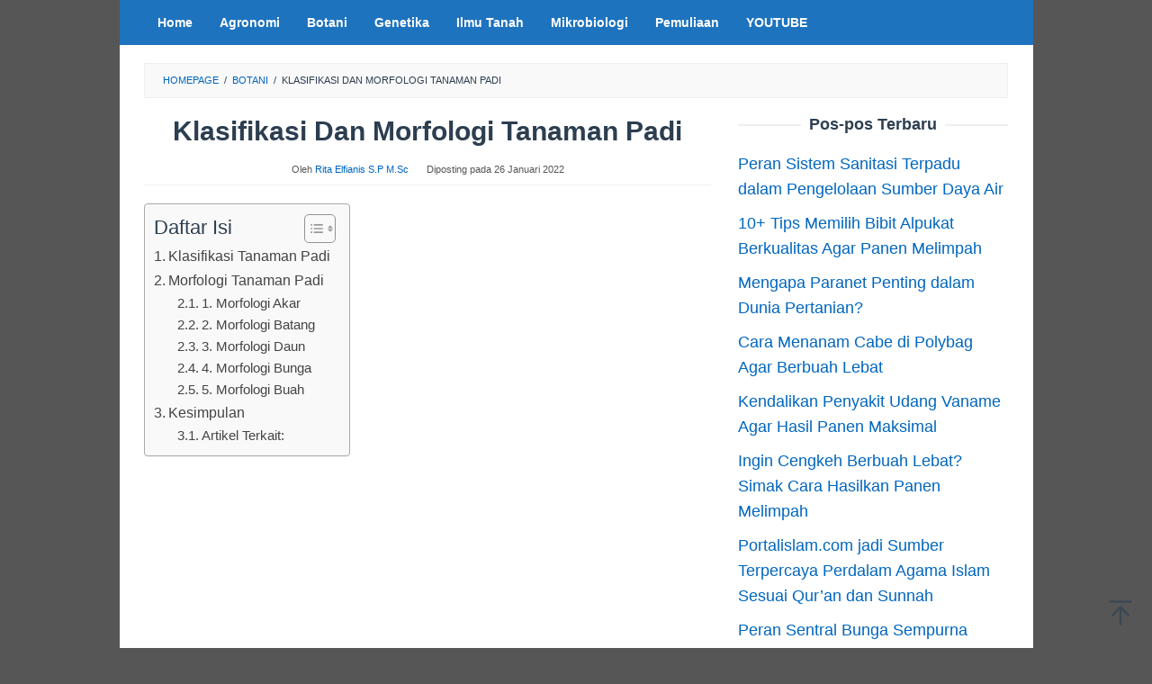

--- FILE ---
content_type: text/html; charset=UTF-8
request_url: https://agrotek.id/klasifikasi-dan-morfologi-tanaman-padi/
body_size: 17798
content:
<!DOCTYPE html>
<html lang="id">
<head itemscope="itemscope" itemtype="https://schema.org/WebSite">
<meta charset="UTF-8">
<meta name="viewport" content="width=device-width, initial-scale=1">
	<meta name="theme-color" content="#ffffff" />
	<link rel="profile" href="http://gmpg.org/xfn/11">

<meta name='robots' content='index, follow, max-image-preview:large, max-snippet:-1, max-video-preview:-1' />

	<!-- This site is optimized with the Yoast SEO Premium plugin v18.7 (Yoast SEO v26.7) - https://yoast.com/wordpress/plugins/seo/ -->
	<title>Klasifikasi Dan Morfologi Tanaman Padi - Ilmu Pertanian</title>
	<meta name="description" content="Tahukah anda Klasifikasi Dan Morfologi Tanaman Padi? Tanaman padi merupakan tanaman yang sangat penting bagi warga Indonesia," />
	<link rel="canonical" href="https://agrotek.id/klasifikasi-dan-morfologi-tanaman-padi/" />
	<meta name="twitter:label1" content="Ditulis oleh" />
	<meta name="twitter:data1" content="Rita Elfianis S.P M.Sc" />
	<meta name="twitter:label2" content="Estimasi waktu membaca" />
	<meta name="twitter:data2" content="5 menit" />
	<script type="application/ld+json" class="yoast-schema-graph">{"@context":"https://schema.org","@graph":[{"@type":"Article","@id":"https://agrotek.id/klasifikasi-dan-morfologi-tanaman-padi/#article","isPartOf":{"@id":"https://agrotek.id/klasifikasi-dan-morfologi-tanaman-padi/"},"author":{"name":"Rita Elfianis S.P M.Sc","@id":"https://agrotek.id/#/schema/person/b8d9afa03efe2bd3bd2ce0fdd5685c3e"},"headline":"Klasifikasi Dan Morfologi Tanaman Padi","datePublished":"2022-01-26T12:23:15+00:00","dateModified":"2022-01-26T12:24:00+00:00","mainEntityOfPage":{"@id":"https://agrotek.id/klasifikasi-dan-morfologi-tanaman-padi/"},"wordCount":871,"commentCount":0,"image":{"@id":"https://agrotek.id/klasifikasi-dan-morfologi-tanaman-padi/#primaryimage"},"thumbnailUrl":"https://i0.wp.com/agrotek.id/wp-content/uploads/2020/01/Klasifikasi-Dan-Morfologi-Tanaman-Padi.jpeg?fit=640%2C400&ssl=1","articleSection":["Botani"],"inLanguage":"id"},{"@type":"WebPage","@id":"https://agrotek.id/klasifikasi-dan-morfologi-tanaman-padi/","url":"https://agrotek.id/klasifikasi-dan-morfologi-tanaman-padi/","name":"Klasifikasi Dan Morfologi Tanaman Padi - Ilmu Pertanian","isPartOf":{"@id":"https://agrotek.id/#website"},"primaryImageOfPage":{"@id":"https://agrotek.id/klasifikasi-dan-morfologi-tanaman-padi/#primaryimage"},"image":{"@id":"https://agrotek.id/klasifikasi-dan-morfologi-tanaman-padi/#primaryimage"},"thumbnailUrl":"https://i0.wp.com/agrotek.id/wp-content/uploads/2020/01/Klasifikasi-Dan-Morfologi-Tanaman-Padi.jpeg?fit=640%2C400&ssl=1","datePublished":"2022-01-26T12:23:15+00:00","dateModified":"2022-01-26T12:24:00+00:00","author":{"@id":"https://agrotek.id/#/schema/person/b8d9afa03efe2bd3bd2ce0fdd5685c3e"},"description":"Tahukah anda Klasifikasi Dan Morfologi Tanaman Padi? Tanaman padi merupakan tanaman yang sangat penting bagi warga Indonesia,","breadcrumb":{"@id":"https://agrotek.id/klasifikasi-dan-morfologi-tanaman-padi/#breadcrumb"},"inLanguage":"id","potentialAction":[{"@type":"ReadAction","target":["https://agrotek.id/klasifikasi-dan-morfologi-tanaman-padi/"]}]},{"@type":"ImageObject","inLanguage":"id","@id":"https://agrotek.id/klasifikasi-dan-morfologi-tanaman-padi/#primaryimage","url":"https://i0.wp.com/agrotek.id/wp-content/uploads/2020/01/Klasifikasi-Dan-Morfologi-Tanaman-Padi.jpeg?fit=640%2C400&ssl=1","contentUrl":"https://i0.wp.com/agrotek.id/wp-content/uploads/2020/01/Klasifikasi-Dan-Morfologi-Tanaman-Padi.jpeg?fit=640%2C400&ssl=1","width":640,"height":400,"caption":"Klasifikasi Dan Morfologi Tanaman Padi"},{"@type":"BreadcrumbList","@id":"https://agrotek.id/klasifikasi-dan-morfologi-tanaman-padi/#breadcrumb","itemListElement":[{"@type":"ListItem","position":1,"name":"Home","item":"https://agrotek.id/"},{"@type":"ListItem","position":2,"name":"Klasifikasi Dan Morfologi Tanaman Padi"}]},{"@type":"WebSite","@id":"https://agrotek.id/#website","url":"https://agrotek.id/","name":"Ilmu Pertanian","description":"Agrotek.id","potentialAction":[{"@type":"SearchAction","target":{"@type":"EntryPoint","urlTemplate":"https://agrotek.id/?s={search_term_string}"},"query-input":{"@type":"PropertyValueSpecification","valueRequired":true,"valueName":"search_term_string"}}],"inLanguage":"id"},{"@type":"Person","@id":"https://agrotek.id/#/schema/person/b8d9afa03efe2bd3bd2ce0fdd5685c3e","name":"Rita Elfianis S.P M.Sc","image":{"@type":"ImageObject","inLanguage":"id","@id":"https://agrotek.id/#/schema/person/image/","url":"https://secure.gravatar.com/avatar/fcf06c6ba1bc2ccd5bb58729ae381700e30f8419af4db346331df71acd8ceb59?s=96&d=wavatar&r=g","contentUrl":"https://secure.gravatar.com/avatar/fcf06c6ba1bc2ccd5bb58729ae381700e30f8419af4db346331df71acd8ceb59?s=96&d=wavatar&r=g","caption":"Rita Elfianis S.P M.Sc"},"description":"Seorang tenaga pengajar di Fakultas Pertanian dan Peternakan UIN Suska RIAU dengan bidang keahlian Pemuliaan tanaman dan fisiologi tumbuhan. Semoga web ini bermanfaat."}]}</script>
	<!-- / Yoast SEO Premium plugin. -->


<link rel='dns-prefetch' href='//stats.wp.com' />
<link rel='preconnect' href='//i0.wp.com' />
<link rel='preconnect' href='//c0.wp.com' />
<link rel="alternate" title="oEmbed (JSON)" type="application/json+oembed" href="https://agrotek.id/wp-json/oembed/1.0/embed?url=https%3A%2F%2Fagrotek.id%2Fklasifikasi-dan-morfologi-tanaman-padi%2F" />
<link rel="alternate" title="oEmbed (XML)" type="text/xml+oembed" href="https://agrotek.id/wp-json/oembed/1.0/embed?url=https%3A%2F%2Fagrotek.id%2Fklasifikasi-dan-morfologi-tanaman-padi%2F&#038;format=xml" />
<style id='wp-img-auto-sizes-contain-inline-css' type='text/css'>
img:is([sizes=auto i],[sizes^="auto," i]){contain-intrinsic-size:3000px 1500px}
/*# sourceURL=wp-img-auto-sizes-contain-inline-css */
</style>
<link rel='stylesheet' id='idblog-core-css' href='https://agrotek.id/wp-content/plugins/idblog-core/css/idblog-core.css?ver=1.0.0' type='text/css' media='all' />
<style id='idblog-core-inline-css' type='text/css'>
.gmr-ab-authorname span.uname a{color:#222222 !important;}.gmr-ab-desc {color:#aaaaaa !important;}.gmr-ab-web a{color:#dddddd !important;}
/*# sourceURL=idblog-core-inline-css */
</style>
<link rel='stylesheet' id='ez-toc-css' href='https://agrotek.id/wp-content/plugins/easy-table-of-contents/assets/css/screen.min.css?ver=2.0.79.2' type='text/css' media='all' />
<style id='ez-toc-inline-css' type='text/css'>
div#ez-toc-container .ez-toc-title {font-size: 120%;}div#ez-toc-container .ez-toc-title {font-weight: 500;}div#ez-toc-container ul li , div#ez-toc-container ul li a {font-size: 95%;}div#ez-toc-container ul li , div#ez-toc-container ul li a {font-weight: 500;}div#ez-toc-container nav ul ul li {font-size: 90%;}.ez-toc-box-title {font-weight: bold; margin-bottom: 10px; text-align: center; text-transform: uppercase; letter-spacing: 1px; color: #666; padding-bottom: 5px;position:absolute;top:-4%;left:5%;background-color: inherit;transition: top 0.3s ease;}.ez-toc-box-title.toc-closed {top:-25%;}
.ez-toc-container-direction {direction: ltr;}.ez-toc-counter ul{counter-reset: item ;}.ez-toc-counter nav ul li a::before {content: counters(item, '.', decimal) '. ';display: inline-block;counter-increment: item;flex-grow: 0;flex-shrink: 0;margin-right: .2em; float: left; }.ez-toc-widget-direction {direction: ltr;}.ez-toc-widget-container ul{counter-reset: item ;}.ez-toc-widget-container nav ul li a::before {content: counters(item, '.', decimal) '. ';display: inline-block;counter-increment: item;flex-grow: 0;flex-shrink: 0;margin-right: .2em; float: left; }
/*# sourceURL=ez-toc-inline-css */
</style>
<link rel='stylesheet' id='superfast-style-css' href='https://agrotek.id/wp-content/themes/superfast/style.css?ver=2.1.6' type='text/css' media='all' />
<style id='superfast-style-inline-css' type='text/css'>
body{color:#2c3e50;font-family:"","Helvetica", Arial;font-weight:300;font-size:18px;}kbd,a.button:hover,button:hover,.button:hover,button.button:hover,input[type="button"]:hover,input[type="reset"]:hover,input[type="submit"]:hover,a.button:focus,button:focus,.button:focus,button.button:focus,input[type="button"]:focus,input[type="reset"]:focus,input[type="submit"]:focus,a.button:active,button:active,.button:active,button.button:active,input[type="button"]:active,input[type="reset"]:active,input[type="submit"]:active,.tagcloud a:hover,.tagcloud a:focus,.tagcloud a:active{background-color:#0066bf;}a,a:hover,a:focus,a:active{color:#0066bf;}ul.page-numbers li span.page-numbers,ul.page-numbers li a:hover,.page-links a .page-link-number:hover,a.button,button,.button,button.button,input[type="button"],input[type="reset"],input[type="submit"],.tagcloud a,.sticky .gmr-box-content,.gmr-theme div.sharedaddy h3.sd-title:before,.gmr-theme div.idblog-related-post h3.related-title:before,.idblog-social-share h3:before,.bypostauthor > .comment-body{border-color:#0066bf;}.site-header{background-size:auto;background-repeat:repeat;background-position:center top;background-attachment:scroll;background-color:#ffffff;}.site-title a{color:#a5291b;}.site-description{color:#999999;}.gmr-menuwrap{background-color:#1e73be;}#gmr-responsive-menu,.gmr-mainmenu #primary-menu > li > a,.gmr-mainmenu #primary-menu > li > button{color:#ffffff;}.gmr-mainmenu #primary-menu > li.menu-border > a span,.gmr-mainmenu #primary-menu > li.page_item_has_children > a:after,.gmr-mainmenu #primary-menu > li.menu-item-has-children > a:after,.gmr-mainmenu #primary-menu .sub-menu > li.page_item_has_children > a:after,.gmr-mainmenu #primary-menu .sub-menu > li.menu-item-has-children > a:after,.gmr-mainmenu #primary-menu .children > li.page_item_has_children > a:after,.gmr-mainmenu #primary-menu .children > li.menu-item-has-children > a:after{border-color:#ffffff;}#gmr-responsive-menu:hover,.gmr-mainmenu #primary-menu > li:hover > a,.gmr-mainmenu #primary-menu > li.current-menu-item > a,.gmr-mainmenu #primary-menu > li.current-menu-ancestor > a,.gmr-mainmenu #primary-menu > li.current_page_item > a,.gmr-mainmenu #primary-menu > li.current_page_ancestor > a,.gmr-mainmenu #primary-menu > li > button:hover{color:#ffffff;}.gmr-mainmenu #primary-menu > li.menu-border:hover > a span,.gmr-mainmenu #primary-menu > li.menu-border.current-menu-item > a span,.gmr-mainmenu #primary-menu > li.menu-border.current-menu-ancestor > a span,.gmr-mainmenu #primary-menu > li.menu-border.current_page_item > a span,.gmr-mainmenu #primary-menu > li.menu-border.current_page_ancestor > a span,.gmr-mainmenu #primary-menu > li.page_item_has_children:hover > a:after,.gmr-mainmenu #primary-menu > li.menu-item-has-children:hover > a:after{border-color:#ffffff;}.gmr-mainmenu #primary-menu > li:hover > a,.gmr-mainmenu #primary-menu > li.current-menu-item > a,.gmr-mainmenu #primary-menu > li.current-menu-ancestor > a,.gmr-mainmenu #primary-menu > li.current_page_item > a,.gmr-mainmenu #primary-menu > li.current_page_ancestor > a{background-color:#686868;}.gmr-secondmenuwrap{background-color:#f6f4f1;}#gmr-secondaryresponsive-menu,.gmr-secondmenu #primary-menu > li > a,.gmr-social-icon ul > li > a{color:#333333;}.gmr-secondmenu #primary-menu > li.menu-border > a span,.gmr-secondmenu #primary-menu > li.page_item_has_children > a:after,.gmr-secondmenu #primary-menu > li.menu-item-has-children > a:after,.gmr-secondmenu #primary-menu .sub-menu > li.page_item_has_children > a:after,.gmr-secondmenu #primary-menu .sub-menu > li.menu-item-has-children > a:after,.gmr-secondmenu #primary-menu .children > li.page_item_has_children > a:after,.gmr-secondmenu #primary-menu .children > li.menu-item-has-children > a:after{border-color:#333333;}#gmr-secondaryresponsive-menu:hover,.gmr-secondmenu #primary-menu > li:hover > a,.gmr-secondmenu #primary-menu .current-menu-item > a,.gmr-secondmenu #primary-menu .current-menu-ancestor > a,.gmr-secondmenu #primary-menu .current_page_item > a,.gmr-secondmenu #primary-menu .current_page_ancestor > a,.gmr-social-icon ul > li > a:hover{color:#a5291b;}.gmr-secondmenu #primary-menu > li.menu-border:hover > a span,.gmr-secondmenu #primary-menu > li.menu-border.current-menu-item > a span,.gmr-secondmenu #primary-menu > li.menu-border.current-menu-ancestor > a span,.gmr-secondmenu #primary-menu > li.menu-border.current_page_item > a span,.gmr-secondmenu #primary-menu > li.menu-border.current_page_ancestor > a span,.gmr-secondmenu #primary-menu > li.page_item_has_children:hover > a:after,.gmr-secondmenu #primary-menu > li.menu-item-has-children:hover > a:after{border-color:#a5291b;}.gmr-content,.top-header{background-color:#fff;}h1,h2,h3,h4,h5,h6,.h1,.h2,.h3,.h4,.h5,.h6,.site-title,#gmr-responsive-menu,#primary-menu > li > a{font-family:"","Helvetica", Arial;}h1{font-size:30px;}h2{font-size:24px;}h3{font-size:20px;}h4{font-size:17px;}h5{font-size:16px;}h6{font-size:16px;}.widget-footer{background-color:#474747;color:#ecf0f1;}.widget-footer a{color:#1e73be;}.widget-footer a:hover{color:#f1c40f;}.site-footer{background-color:#3d3d3d;color:#0002b2;}.site-footer a{color:#ecf0f1;}.site-footer a:hover{color:#bdc3c7;}
/*# sourceURL=superfast-style-inline-css */
</style>
<link rel='stylesheet' id='sharedaddy-css' href='https://c0.wp.com/p/jetpack/15.4/modules/sharedaddy/sharing.css' type='text/css' media='all' />
<link rel='stylesheet' id='social-logos-css' href='https://c0.wp.com/p/jetpack/15.4/_inc/social-logos/social-logos.min.css' type='text/css' media='all' />
<style id='quads-styles-inline-css' type='text/css'>

    .quads-location ins.adsbygoogle {
        background: transparent !important;
    }.quads-location .quads_rotator_img{ opacity:1 !important;}
    .quads.quads_ad_container { display: grid; grid-template-columns: auto; grid-gap: 10px; padding: 10px; }
    .grid_image{animation: fadeIn 0.5s;-webkit-animation: fadeIn 0.5s;-moz-animation: fadeIn 0.5s;
        -o-animation: fadeIn 0.5s;-ms-animation: fadeIn 0.5s;}
    .quads-ad-label { font-size: 12px; text-align: center; color: #333;}
    .quads_click_impression { display: none;} .quads-location, .quads-ads-space{max-width:100%;} @media only screen and (max-width: 480px) { .quads-ads-space, .penci-builder-element .quads-ads-space{max-width:340px;}}
/*# sourceURL=quads-styles-inline-css */
</style>
<script type="text/javascript" src="https://c0.wp.com/c/6.9/wp-includes/js/jquery/jquery.min.js" id="jquery-core-js"></script>
<script type="text/javascript" src="https://c0.wp.com/c/6.9/wp-includes/js/jquery/jquery-migrate.min.js" id="jquery-migrate-js"></script>
	<style>img#wpstats{display:none}</style>
		<script>document.cookie = 'quads_browser_width='+screen.width;</script><style type="text/css" id="custom-background-css">
body.custom-background { background-color: #565656; }
</style>
	
<!-- Jetpack Open Graph Tags -->
<meta property="og:type" content="article" />
<meta property="og:title" content="Klasifikasi Dan Morfologi Tanaman Padi" />
<meta property="og:url" content="https://agrotek.id/klasifikasi-dan-morfologi-tanaman-padi/" />
<meta property="og:description" content="Tahukah anda Klasifikasi Dan Morfologi Tanaman Padi? Tanaman padi merupakan tanaman yang sangat penting bagi warga Indonesia, karena tanaman padi merupakan sumber utama karbohidrat masyarakat, dari…" />
<meta property="article:published_time" content="2022-01-26T12:23:15+00:00" />
<meta property="article:modified_time" content="2022-01-26T12:24:00+00:00" />
<meta property="og:site_name" content="Ilmu Pertanian" />
<meta property="og:image" content="https://i0.wp.com/agrotek.id/wp-content/uploads/2020/01/Klasifikasi-Dan-Morfologi-Tanaman-Padi.jpeg?fit=640%2C400&#038;ssl=1" />
<meta property="og:image:width" content="640" />
<meta property="og:image:height" content="400" />
<meta property="og:image:alt" content="Klasifikasi Dan Morfologi Tanaman Padi" />
<meta property="og:locale" content="id_ID" />
<meta name="twitter:text:title" content="Klasifikasi Dan Morfologi Tanaman Padi" />
<meta name="twitter:image" content="https://i0.wp.com/agrotek.id/wp-content/uploads/2020/01/Klasifikasi-Dan-Morfologi-Tanaman-Padi.jpeg?fit=640%2C400&#038;ssl=1&#038;w=640" />
<meta name="twitter:image:alt" content="Klasifikasi Dan Morfologi Tanaman Padi" />
<meta name="twitter:card" content="summary_large_image" />

<!-- End Jetpack Open Graph Tags -->
<style type="text/css">.saboxplugin-wrap{-webkit-box-sizing:border-box;-moz-box-sizing:border-box;-ms-box-sizing:border-box;box-sizing:border-box;border:1px solid #eee;width:100%;clear:both;display:block;overflow:hidden;word-wrap:break-word;position:relative}.saboxplugin-wrap .saboxplugin-gravatar{float:left;padding:0 20px 20px 20px}.saboxplugin-wrap .saboxplugin-gravatar img{max-width:100px;height:auto;border-radius:0;}.saboxplugin-wrap .saboxplugin-authorname{font-size:18px;line-height:1;margin:20px 0 0 20px;display:block}.saboxplugin-wrap .saboxplugin-authorname a{text-decoration:none}.saboxplugin-wrap .saboxplugin-authorname a:focus{outline:0}.saboxplugin-wrap .saboxplugin-desc{display:block;margin:5px 20px}.saboxplugin-wrap .saboxplugin-desc a{text-decoration:underline}.saboxplugin-wrap .saboxplugin-desc p{margin:5px 0 12px}.saboxplugin-wrap .saboxplugin-web{margin:0 20px 15px;text-align:left}.saboxplugin-wrap .sab-web-position{text-align:right}.saboxplugin-wrap .saboxplugin-web a{color:#ccc;text-decoration:none}.saboxplugin-wrap .saboxplugin-socials{position:relative;display:block;background:#fcfcfc;padding:5px;border-top:1px solid #eee}.saboxplugin-wrap .saboxplugin-socials a svg{width:20px;height:20px}.saboxplugin-wrap .saboxplugin-socials a svg .st2{fill:#fff; transform-origin:center center;}.saboxplugin-wrap .saboxplugin-socials a svg .st1{fill:rgba(0,0,0,.3)}.saboxplugin-wrap .saboxplugin-socials a:hover{opacity:.8;-webkit-transition:opacity .4s;-moz-transition:opacity .4s;-o-transition:opacity .4s;transition:opacity .4s;box-shadow:none!important;-webkit-box-shadow:none!important}.saboxplugin-wrap .saboxplugin-socials .saboxplugin-icon-color{box-shadow:none;padding:0;border:0;-webkit-transition:opacity .4s;-moz-transition:opacity .4s;-o-transition:opacity .4s;transition:opacity .4s;display:inline-block;color:#fff;font-size:0;text-decoration:inherit;margin:5px;-webkit-border-radius:0;-moz-border-radius:0;-ms-border-radius:0;-o-border-radius:0;border-radius:0;overflow:hidden}.saboxplugin-wrap .saboxplugin-socials .saboxplugin-icon-grey{text-decoration:inherit;box-shadow:none;position:relative;display:-moz-inline-stack;display:inline-block;vertical-align:middle;zoom:1;margin:10px 5px;color:#444;fill:#444}.clearfix:after,.clearfix:before{content:' ';display:table;line-height:0;clear:both}.ie7 .clearfix{zoom:1}.saboxplugin-socials.sabox-colored .saboxplugin-icon-color .sab-twitch{border-color:#38245c}.saboxplugin-socials.sabox-colored .saboxplugin-icon-color .sab-behance{border-color:#003eb0}.saboxplugin-socials.sabox-colored .saboxplugin-icon-color .sab-deviantart{border-color:#036824}.saboxplugin-socials.sabox-colored .saboxplugin-icon-color .sab-digg{border-color:#00327c}.saboxplugin-socials.sabox-colored .saboxplugin-icon-color .sab-dribbble{border-color:#ba1655}.saboxplugin-socials.sabox-colored .saboxplugin-icon-color .sab-facebook{border-color:#1e2e4f}.saboxplugin-socials.sabox-colored .saboxplugin-icon-color .sab-flickr{border-color:#003576}.saboxplugin-socials.sabox-colored .saboxplugin-icon-color .sab-github{border-color:#264874}.saboxplugin-socials.sabox-colored .saboxplugin-icon-color .sab-google{border-color:#0b51c5}.saboxplugin-socials.sabox-colored .saboxplugin-icon-color .sab-html5{border-color:#902e13}.saboxplugin-socials.sabox-colored .saboxplugin-icon-color .sab-instagram{border-color:#1630aa}.saboxplugin-socials.sabox-colored .saboxplugin-icon-color .sab-linkedin{border-color:#00344f}.saboxplugin-socials.sabox-colored .saboxplugin-icon-color .sab-pinterest{border-color:#5b040e}.saboxplugin-socials.sabox-colored .saboxplugin-icon-color .sab-reddit{border-color:#992900}.saboxplugin-socials.sabox-colored .saboxplugin-icon-color .sab-rss{border-color:#a43b0a}.saboxplugin-socials.sabox-colored .saboxplugin-icon-color .sab-sharethis{border-color:#5d8420}.saboxplugin-socials.sabox-colored .saboxplugin-icon-color .sab-soundcloud{border-color:#995200}.saboxplugin-socials.sabox-colored .saboxplugin-icon-color .sab-spotify{border-color:#0f612c}.saboxplugin-socials.sabox-colored .saboxplugin-icon-color .sab-stackoverflow{border-color:#a95009}.saboxplugin-socials.sabox-colored .saboxplugin-icon-color .sab-steam{border-color:#006388}.saboxplugin-socials.sabox-colored .saboxplugin-icon-color .sab-user_email{border-color:#b84e05}.saboxplugin-socials.sabox-colored .saboxplugin-icon-color .sab-tumblr{border-color:#10151b}.saboxplugin-socials.sabox-colored .saboxplugin-icon-color .sab-twitter{border-color:#0967a0}.saboxplugin-socials.sabox-colored .saboxplugin-icon-color .sab-vimeo{border-color:#0d7091}.saboxplugin-socials.sabox-colored .saboxplugin-icon-color .sab-windows{border-color:#003f71}.saboxplugin-socials.sabox-colored .saboxplugin-icon-color .sab-whatsapp{border-color:#003f71}.saboxplugin-socials.sabox-colored .saboxplugin-icon-color .sab-wordpress{border-color:#0f3647}.saboxplugin-socials.sabox-colored .saboxplugin-icon-color .sab-yahoo{border-color:#14002d}.saboxplugin-socials.sabox-colored .saboxplugin-icon-color .sab-youtube{border-color:#900}.saboxplugin-socials.sabox-colored .saboxplugin-icon-color .sab-xing{border-color:#000202}.saboxplugin-socials.sabox-colored .saboxplugin-icon-color .sab-mixcloud{border-color:#2475a0}.saboxplugin-socials.sabox-colored .saboxplugin-icon-color .sab-vk{border-color:#243549}.saboxplugin-socials.sabox-colored .saboxplugin-icon-color .sab-medium{border-color:#00452c}.saboxplugin-socials.sabox-colored .saboxplugin-icon-color .sab-quora{border-color:#420e00}.saboxplugin-socials.sabox-colored .saboxplugin-icon-color .sab-meetup{border-color:#9b181c}.saboxplugin-socials.sabox-colored .saboxplugin-icon-color .sab-goodreads{border-color:#000}.saboxplugin-socials.sabox-colored .saboxplugin-icon-color .sab-snapchat{border-color:#999700}.saboxplugin-socials.sabox-colored .saboxplugin-icon-color .sab-500px{border-color:#00557f}.saboxplugin-socials.sabox-colored .saboxplugin-icon-color .sab-mastodont{border-color:#185886}.sabox-plus-item{margin-bottom:20px}@media screen and (max-width:480px){.saboxplugin-wrap{text-align:center}.saboxplugin-wrap .saboxplugin-gravatar{float:none;padding:20px 0;text-align:center;margin:0 auto;display:block}.saboxplugin-wrap .saboxplugin-gravatar img{float:none;display:inline-block;display:-moz-inline-stack;vertical-align:middle;zoom:1}.saboxplugin-wrap .saboxplugin-desc{margin:0 10px 20px;text-align:center}.saboxplugin-wrap .saboxplugin-authorname{text-align:center;margin:10px 0 20px}}body .saboxplugin-authorname a,body .saboxplugin-authorname a:hover{box-shadow:none;-webkit-box-shadow:none}a.sab-profile-edit{font-size:16px!important;line-height:1!important}.sab-edit-settings a,a.sab-profile-edit{color:#0073aa!important;box-shadow:none!important;-webkit-box-shadow:none!important}.sab-edit-settings{margin-right:15px;position:absolute;right:0;z-index:2;bottom:10px;line-height:20px}.sab-edit-settings i{margin-left:5px}.saboxplugin-socials{line-height:1!important}.rtl .saboxplugin-wrap .saboxplugin-gravatar{float:right}.rtl .saboxplugin-wrap .saboxplugin-authorname{display:flex;align-items:center}.rtl .saboxplugin-wrap .saboxplugin-authorname .sab-profile-edit{margin-right:10px}.rtl .sab-edit-settings{right:auto;left:0}img.sab-custom-avatar{max-width:75px;}.saboxplugin-wrap {border-color:#000000;}.saboxplugin-wrap .saboxplugin-socials {border-color:#000000;}.saboxplugin-wrap .saboxplugin-socials{background-color:#d1d1d1;}.saboxplugin-wrap {background-color:#b1d698;}.saboxplugin-wrap .saboxplugin-socials .saboxplugin-icon-grey {color:#000000; fill:#000000;}.saboxplugin-wrap .saboxplugin-authorname a,.saboxplugin-wrap .saboxplugin-authorname span {color:#0066bf;}.saboxplugin-wrap {margin-top:0px; margin-bottom:0px; padding: 0px 0px }.saboxplugin-wrap .saboxplugin-authorname {font-size:18px; line-height:25px;}.saboxplugin-wrap .saboxplugin-desc p, .saboxplugin-wrap .saboxplugin-desc {font-size:14px !important; line-height:21px !important;}.saboxplugin-wrap .saboxplugin-web {font-size:14px;}.saboxplugin-wrap .saboxplugin-socials a svg {width:29px;height:29px;}</style><link rel="icon" href="https://i0.wp.com/agrotek.id/wp-content/uploads/2020/04/cropped-kumpulan_peribahasa_indonesia_berawalan_huruf_a.jpg?fit=32%2C32&#038;ssl=1" sizes="32x32" />
<link rel="icon" href="https://i0.wp.com/agrotek.id/wp-content/uploads/2020/04/cropped-kumpulan_peribahasa_indonesia_berawalan_huruf_a.jpg?fit=192%2C192&#038;ssl=1" sizes="192x192" />
<link rel="apple-touch-icon" href="https://i0.wp.com/agrotek.id/wp-content/uploads/2020/04/cropped-kumpulan_peribahasa_indonesia_berawalan_huruf_a.jpg?fit=180%2C180&#038;ssl=1" />
<meta name="msapplication-TileImage" content="https://i0.wp.com/agrotek.id/wp-content/uploads/2020/04/cropped-kumpulan_peribahasa_indonesia_berawalan_huruf_a.jpg?fit=270%2C270&#038;ssl=1" />
<style id='global-styles-inline-css' type='text/css'>
:root{--wp--preset--aspect-ratio--square: 1;--wp--preset--aspect-ratio--4-3: 4/3;--wp--preset--aspect-ratio--3-4: 3/4;--wp--preset--aspect-ratio--3-2: 3/2;--wp--preset--aspect-ratio--2-3: 2/3;--wp--preset--aspect-ratio--16-9: 16/9;--wp--preset--aspect-ratio--9-16: 9/16;--wp--preset--color--black: #000000;--wp--preset--color--cyan-bluish-gray: #abb8c3;--wp--preset--color--white: #ffffff;--wp--preset--color--pale-pink: #f78da7;--wp--preset--color--vivid-red: #cf2e2e;--wp--preset--color--luminous-vivid-orange: #ff6900;--wp--preset--color--luminous-vivid-amber: #fcb900;--wp--preset--color--light-green-cyan: #7bdcb5;--wp--preset--color--vivid-green-cyan: #00d084;--wp--preset--color--pale-cyan-blue: #8ed1fc;--wp--preset--color--vivid-cyan-blue: #0693e3;--wp--preset--color--vivid-purple: #9b51e0;--wp--preset--gradient--vivid-cyan-blue-to-vivid-purple: linear-gradient(135deg,rgb(6,147,227) 0%,rgb(155,81,224) 100%);--wp--preset--gradient--light-green-cyan-to-vivid-green-cyan: linear-gradient(135deg,rgb(122,220,180) 0%,rgb(0,208,130) 100%);--wp--preset--gradient--luminous-vivid-amber-to-luminous-vivid-orange: linear-gradient(135deg,rgb(252,185,0) 0%,rgb(255,105,0) 100%);--wp--preset--gradient--luminous-vivid-orange-to-vivid-red: linear-gradient(135deg,rgb(255,105,0) 0%,rgb(207,46,46) 100%);--wp--preset--gradient--very-light-gray-to-cyan-bluish-gray: linear-gradient(135deg,rgb(238,238,238) 0%,rgb(169,184,195) 100%);--wp--preset--gradient--cool-to-warm-spectrum: linear-gradient(135deg,rgb(74,234,220) 0%,rgb(151,120,209) 20%,rgb(207,42,186) 40%,rgb(238,44,130) 60%,rgb(251,105,98) 80%,rgb(254,248,76) 100%);--wp--preset--gradient--blush-light-purple: linear-gradient(135deg,rgb(255,206,236) 0%,rgb(152,150,240) 100%);--wp--preset--gradient--blush-bordeaux: linear-gradient(135deg,rgb(254,205,165) 0%,rgb(254,45,45) 50%,rgb(107,0,62) 100%);--wp--preset--gradient--luminous-dusk: linear-gradient(135deg,rgb(255,203,112) 0%,rgb(199,81,192) 50%,rgb(65,88,208) 100%);--wp--preset--gradient--pale-ocean: linear-gradient(135deg,rgb(255,245,203) 0%,rgb(182,227,212) 50%,rgb(51,167,181) 100%);--wp--preset--gradient--electric-grass: linear-gradient(135deg,rgb(202,248,128) 0%,rgb(113,206,126) 100%);--wp--preset--gradient--midnight: linear-gradient(135deg,rgb(2,3,129) 0%,rgb(40,116,252) 100%);--wp--preset--font-size--small: 13px;--wp--preset--font-size--medium: 20px;--wp--preset--font-size--large: 36px;--wp--preset--font-size--x-large: 42px;--wp--preset--spacing--20: 0.44rem;--wp--preset--spacing--30: 0.67rem;--wp--preset--spacing--40: 1rem;--wp--preset--spacing--50: 1.5rem;--wp--preset--spacing--60: 2.25rem;--wp--preset--spacing--70: 3.38rem;--wp--preset--spacing--80: 5.06rem;--wp--preset--shadow--natural: 6px 6px 9px rgba(0, 0, 0, 0.2);--wp--preset--shadow--deep: 12px 12px 50px rgba(0, 0, 0, 0.4);--wp--preset--shadow--sharp: 6px 6px 0px rgba(0, 0, 0, 0.2);--wp--preset--shadow--outlined: 6px 6px 0px -3px rgb(255, 255, 255), 6px 6px rgb(0, 0, 0);--wp--preset--shadow--crisp: 6px 6px 0px rgb(0, 0, 0);}:where(.is-layout-flex){gap: 0.5em;}:where(.is-layout-grid){gap: 0.5em;}body .is-layout-flex{display: flex;}.is-layout-flex{flex-wrap: wrap;align-items: center;}.is-layout-flex > :is(*, div){margin: 0;}body .is-layout-grid{display: grid;}.is-layout-grid > :is(*, div){margin: 0;}:where(.wp-block-columns.is-layout-flex){gap: 2em;}:where(.wp-block-columns.is-layout-grid){gap: 2em;}:where(.wp-block-post-template.is-layout-flex){gap: 1.25em;}:where(.wp-block-post-template.is-layout-grid){gap: 1.25em;}.has-black-color{color: var(--wp--preset--color--black) !important;}.has-cyan-bluish-gray-color{color: var(--wp--preset--color--cyan-bluish-gray) !important;}.has-white-color{color: var(--wp--preset--color--white) !important;}.has-pale-pink-color{color: var(--wp--preset--color--pale-pink) !important;}.has-vivid-red-color{color: var(--wp--preset--color--vivid-red) !important;}.has-luminous-vivid-orange-color{color: var(--wp--preset--color--luminous-vivid-orange) !important;}.has-luminous-vivid-amber-color{color: var(--wp--preset--color--luminous-vivid-amber) !important;}.has-light-green-cyan-color{color: var(--wp--preset--color--light-green-cyan) !important;}.has-vivid-green-cyan-color{color: var(--wp--preset--color--vivid-green-cyan) !important;}.has-pale-cyan-blue-color{color: var(--wp--preset--color--pale-cyan-blue) !important;}.has-vivid-cyan-blue-color{color: var(--wp--preset--color--vivid-cyan-blue) !important;}.has-vivid-purple-color{color: var(--wp--preset--color--vivid-purple) !important;}.has-black-background-color{background-color: var(--wp--preset--color--black) !important;}.has-cyan-bluish-gray-background-color{background-color: var(--wp--preset--color--cyan-bluish-gray) !important;}.has-white-background-color{background-color: var(--wp--preset--color--white) !important;}.has-pale-pink-background-color{background-color: var(--wp--preset--color--pale-pink) !important;}.has-vivid-red-background-color{background-color: var(--wp--preset--color--vivid-red) !important;}.has-luminous-vivid-orange-background-color{background-color: var(--wp--preset--color--luminous-vivid-orange) !important;}.has-luminous-vivid-amber-background-color{background-color: var(--wp--preset--color--luminous-vivid-amber) !important;}.has-light-green-cyan-background-color{background-color: var(--wp--preset--color--light-green-cyan) !important;}.has-vivid-green-cyan-background-color{background-color: var(--wp--preset--color--vivid-green-cyan) !important;}.has-pale-cyan-blue-background-color{background-color: var(--wp--preset--color--pale-cyan-blue) !important;}.has-vivid-cyan-blue-background-color{background-color: var(--wp--preset--color--vivid-cyan-blue) !important;}.has-vivid-purple-background-color{background-color: var(--wp--preset--color--vivid-purple) !important;}.has-black-border-color{border-color: var(--wp--preset--color--black) !important;}.has-cyan-bluish-gray-border-color{border-color: var(--wp--preset--color--cyan-bluish-gray) !important;}.has-white-border-color{border-color: var(--wp--preset--color--white) !important;}.has-pale-pink-border-color{border-color: var(--wp--preset--color--pale-pink) !important;}.has-vivid-red-border-color{border-color: var(--wp--preset--color--vivid-red) !important;}.has-luminous-vivid-orange-border-color{border-color: var(--wp--preset--color--luminous-vivid-orange) !important;}.has-luminous-vivid-amber-border-color{border-color: var(--wp--preset--color--luminous-vivid-amber) !important;}.has-light-green-cyan-border-color{border-color: var(--wp--preset--color--light-green-cyan) !important;}.has-vivid-green-cyan-border-color{border-color: var(--wp--preset--color--vivid-green-cyan) !important;}.has-pale-cyan-blue-border-color{border-color: var(--wp--preset--color--pale-cyan-blue) !important;}.has-vivid-cyan-blue-border-color{border-color: var(--wp--preset--color--vivid-cyan-blue) !important;}.has-vivid-purple-border-color{border-color: var(--wp--preset--color--vivid-purple) !important;}.has-vivid-cyan-blue-to-vivid-purple-gradient-background{background: var(--wp--preset--gradient--vivid-cyan-blue-to-vivid-purple) !important;}.has-light-green-cyan-to-vivid-green-cyan-gradient-background{background: var(--wp--preset--gradient--light-green-cyan-to-vivid-green-cyan) !important;}.has-luminous-vivid-amber-to-luminous-vivid-orange-gradient-background{background: var(--wp--preset--gradient--luminous-vivid-amber-to-luminous-vivid-orange) !important;}.has-luminous-vivid-orange-to-vivid-red-gradient-background{background: var(--wp--preset--gradient--luminous-vivid-orange-to-vivid-red) !important;}.has-very-light-gray-to-cyan-bluish-gray-gradient-background{background: var(--wp--preset--gradient--very-light-gray-to-cyan-bluish-gray) !important;}.has-cool-to-warm-spectrum-gradient-background{background: var(--wp--preset--gradient--cool-to-warm-spectrum) !important;}.has-blush-light-purple-gradient-background{background: var(--wp--preset--gradient--blush-light-purple) !important;}.has-blush-bordeaux-gradient-background{background: var(--wp--preset--gradient--blush-bordeaux) !important;}.has-luminous-dusk-gradient-background{background: var(--wp--preset--gradient--luminous-dusk) !important;}.has-pale-ocean-gradient-background{background: var(--wp--preset--gradient--pale-ocean) !important;}.has-electric-grass-gradient-background{background: var(--wp--preset--gradient--electric-grass) !important;}.has-midnight-gradient-background{background: var(--wp--preset--gradient--midnight) !important;}.has-small-font-size{font-size: var(--wp--preset--font-size--small) !important;}.has-medium-font-size{font-size: var(--wp--preset--font-size--medium) !important;}.has-large-font-size{font-size: var(--wp--preset--font-size--large) !important;}.has-x-large-font-size{font-size: var(--wp--preset--font-size--x-large) !important;}
/*# sourceURL=global-styles-inline-css */
</style>
<link rel='stylesheet' id='yarppRelatedCss-css' href='https://agrotek.id/wp-content/plugins/yet-another-related-posts-plugin/style/related.css?ver=5.30.11' type='text/css' media='all' />
</head>

<body class="wp-singular post-template-default single single-post postid-808 single-format-standard custom-background wp-theme-superfast gmr-theme idtheme kentooz gmr-no-sticky gmr-box-layout" itemscope="itemscope" itemtype="https://schema.org/WebPage">
<div class="site inner-wrap" id="site-container">

	<a class="skip-link screen-reader-text" href="#main">Loncat ke konten</a>

	
		
		<header id="masthead" class="site-header" role="banner" itemscope="itemscope" itemtype="https://schema.org/WPHeader">
			
				</header><!-- #masthead -->
		<div class="top-header pos-stickymenu">
							<div class="gmr-menuwrap clearfix">
								<div class="container">
															<div class="close-topnavmenu-wrap"><a id="close-topnavmenu-button" rel="nofollow" href="#"><svg xmlns="http://www.w3.org/2000/svg" xmlns:xlink="http://www.w3.org/1999/xlink" aria-hidden="true" role="img" width="1em" height="1em" preserveAspectRatio="xMidYMid meet" viewBox="0 0 32 32"><path d="M16 2C8.2 2 2 8.2 2 16s6.2 14 14 14s14-6.2 14-14S23.8 2 16 2zm0 26C9.4 28 4 22.6 4 16S9.4 4 16 4s12 5.4 12 12s-5.4 12-12 12z" fill="currentColor"/><path d="M21.4 23L16 17.6L10.6 23L9 21.4l5.4-5.4L9 10.6L10.6 9l5.4 5.4L21.4 9l1.6 1.6l-5.4 5.4l5.4 5.4z" fill="currentColor"/></svg></a></div>
						<a id="gmr-responsive-menu" href="#menus" rel="nofollow">
							<svg xmlns="http://www.w3.org/2000/svg" xmlns:xlink="http://www.w3.org/1999/xlink" aria-hidden="true" role="img" width="1em" height="1em" preserveAspectRatio="xMidYMid meet" viewBox="0 0 24 24"><path d="M3 18h18v-2H3v2zm0-5h18v-2H3v2zm0-7v2h18V6H3z" fill="currentColor"/></svg>MENU						</a>
						<nav id="site-navigation" class="gmr-mainmenu" role="navigation" itemscope="itemscope" itemtype="https://schema.org/SiteNavigationElement">
							<ul id="primary-menu" class="menu"><li id="menu-item-38" class="menu-item menu-item-type-custom menu-item-object-custom menu-item-home menu-item-38"><a href="https://agrotek.id" itemprop="url"><span itemprop="name">Home</span></a></li>
<li id="menu-item-23" class="menu-item menu-item-type-taxonomy menu-item-object-category menu-item-23"><a href="https://agrotek.id/category/agronomi/" itemprop="url"><span itemprop="name">Agronomi</span></a></li>
<li id="menu-item-25" class="menu-item menu-item-type-taxonomy menu-item-object-category current-post-ancestor current-menu-parent current-post-parent menu-item-25"><a href="https://agrotek.id/category/botani/" itemprop="url"><span itemprop="name">Botani</span></a></li>
<li id="menu-item-27" class="menu-item menu-item-type-taxonomy menu-item-object-category menu-item-27"><a href="https://agrotek.id/category/genetika/" itemprop="url"><span itemprop="name">Genetika</span></a></li>
<li id="menu-item-29" class="menu-item menu-item-type-taxonomy menu-item-object-category menu-item-29"><a href="https://agrotek.id/category/ilmu-tanah/" itemprop="url"><span itemprop="name">Ilmu Tanah</span></a></li>
<li id="menu-item-33" class="menu-item menu-item-type-taxonomy menu-item-object-category menu-item-33"><a href="https://agrotek.id/category/mikrobiologi/" itemprop="url"><span itemprop="name">Mikrobiologi</span></a></li>
<li id="menu-item-35" class="menu-item menu-item-type-taxonomy menu-item-object-category menu-item-35"><a href="https://agrotek.id/category/pemuliaan/" itemprop="url"><span itemprop="name">Pemuliaan</span></a></li>
<li id="menu-item-1202" class="menu-item menu-item-type-custom menu-item-object-custom menu-item-1202"><a href="https://www.youtube.com/channel/UC_rDq7ncuJcE_ekxUyoNZEg" itemprop="url"><span itemprop="name">YOUTUBE</span></a></li>
</ul>						</nav><!-- #site-navigation -->
									</div>
			</div>
		</div><!-- .top-header -->
		
			<div id="content" class="gmr-content">
			
						<div class="container">
				<div class="row">
								<div class="col-md-12">
				<div class="breadcrumbs" itemscope itemtype="https://schema.org/BreadcrumbList">
																										<span class="first-cl" itemprop="itemListElement" itemscope itemtype="https://schema.org/ListItem">
									<a itemscope itemtype="https://schema.org/WebPage" itemprop="item" itemid="https://agrotek.id/" href="https://agrotek.id/"><span itemprop="name">Homepage</span></a>
									<span itemprop="position" content="1"></span>
								</span>
														<span class="separator">/</span>
																																<span class="0-cl" itemprop="itemListElement" itemscope itemtype="https://schema.org/ListItem">
									<a itemscope itemtype="https://schema.org/WebPage" itemprop="item" itemid="https://agrotek.id/category/botani/" href="https://agrotek.id/category/botani/"><span itemprop="name">Botani</span></a>
									<span itemprop="position" content="2"></span>
								</span>
														<span class="separator">/</span>
																								<span class="last-cl" itemscope itemtype="https://schema.org/ListItem">
							<span itemprop="name">Klasifikasi Dan Morfologi Tanaman Padi</span>
							<span itemprop="position" content="3"></span>
							</span>
															</div>
			</div>
				
<div id="primary" class="content-area col-md-8">
	<main id="main" class="site-main" role="main">

	
<article id="post-808" class="post-808 post type-post status-publish format-standard has-post-thumbnail hentry category-botani" itemscope="itemscope" itemtype="https://schema.org/CreativeWork">

	<div class="gmr-box-content gmr-single">
	
		<header class="entry-header">
			<h1 class="entry-title" itemprop="headline">Klasifikasi Dan Morfologi Tanaman Padi</h1>			<span class="byline"> Oleh <span class="entry-author vcard" itemprop="author" itemscope="itemscope" itemtype="https://schema.org/person"><a class="url fn n" href="https://agrotek.id/author/agrotek/" title="Permalink ke: Rita Elfianis S.P M.Sc" itemprop="url"><span itemprop="name">Rita Elfianis S.P M.Sc</span></a></span></span><span class="posted-on">Diposting pada <time class="entry-date published" itemprop="datePublished" datetime="2022-01-26T12:23:15+00:00">26 Januari 2022</time><time class="updated" datetime="2022-01-26T12:24:00+00:00">26 Januari 2022</time></span>		</header><!-- .entry-header -->

		<div class="entry-content entry-content-single" itemprop="text">
			<div id="ez-toc-container" class="ez-toc-v2_0_79_2 counter-hierarchy ez-toc-counter ez-toc-grey ez-toc-container-direction">
<div class="ez-toc-title-container">
<p class="ez-toc-title" style="cursor:inherit">Daftar Isi</p>
<span class="ez-toc-title-toggle"><a href="#" class="ez-toc-pull-right ez-toc-btn ez-toc-btn-xs ez-toc-btn-default ez-toc-toggle" aria-label="Toggle Table of Content"><span class="ez-toc-js-icon-con"><span class=""><span class="eztoc-hide" style="display:none;">Toggle</span><span class="ez-toc-icon-toggle-span"><svg style="fill: #999;color:#999" xmlns="http://www.w3.org/2000/svg" class="list-377408" width="20px" height="20px" viewBox="0 0 24 24" fill="none"><path d="M6 6H4v2h2V6zm14 0H8v2h12V6zM4 11h2v2H4v-2zm16 0H8v2h12v-2zM4 16h2v2H4v-2zm16 0H8v2h12v-2z" fill="currentColor"></path></svg><svg style="fill: #999;color:#999" class="arrow-unsorted-368013" xmlns="http://www.w3.org/2000/svg" width="10px" height="10px" viewBox="0 0 24 24" version="1.2" baseProfile="tiny"><path d="M18.2 9.3l-6.2-6.3-6.2 6.3c-.2.2-.3.4-.3.7s.1.5.3.7c.2.2.4.3.7.3h11c.3 0 .5-.1.7-.3.2-.2.3-.5.3-.7s-.1-.5-.3-.7zM5.8 14.7l6.2 6.3 6.2-6.3c.2-.2.3-.5.3-.7s-.1-.5-.3-.7c-.2-.2-.4-.3-.7-.3h-11c-.3 0-.5.1-.7.3-.2.2-.3.5-.3.7s.1.5.3.7z"/></svg></span></span></span></a></span></div>
<nav><ul class='ez-toc-list ez-toc-list-level-1 ' ><li class='ez-toc-page-1 ez-toc-heading-level-2'><a class="ez-toc-link ez-toc-heading-1" href="#Klasifikasi_Tanaman_Padi" >Klasifikasi Tanaman Padi</a></li><li class='ez-toc-page-1 ez-toc-heading-level-2'><a class="ez-toc-link ez-toc-heading-2" href="#Morfologi_Tanaman_Padi" >Morfologi Tanaman Padi</a><ul class='ez-toc-list-level-3' ><li class='ez-toc-heading-level-3'><a class="ez-toc-link ez-toc-heading-3" href="#1_Morfologi_Akar" >1. Morfologi Akar</a></li><li class='ez-toc-page-1 ez-toc-heading-level-3'><a class="ez-toc-link ez-toc-heading-4" href="#2_Morfologi_Batang" >2. Morfologi Batang</a></li><li class='ez-toc-page-1 ez-toc-heading-level-3'><a class="ez-toc-link ez-toc-heading-5" href="#3_Morfologi_Daun" >3. Morfologi Daun</a></li><li class='ez-toc-page-1 ez-toc-heading-level-3'><a class="ez-toc-link ez-toc-heading-6" href="#4_Morfologi_Bunga" >4. Morfologi Bunga</a></li><li class='ez-toc-page-1 ez-toc-heading-level-3'><a class="ez-toc-link ez-toc-heading-7" href="#5_Morfologi_Buah" >5. Morfologi Buah</a></li></ul></li><li class='ez-toc-page-1 ez-toc-heading-level-2'><a class="ez-toc-link ez-toc-heading-8" href="#Kesimpulan" >Kesimpulan</a><ul class='ez-toc-list-level-3' ><li class='ez-toc-heading-level-3'><a class="ez-toc-link ez-toc-heading-9" href="#Artikel_Terkait" >Artikel Terkait:</a></li></ul></li></ul></nav></div>

<!-- WP QUADS Content Ad Plugin v. 2.0.94.1 -->
<div class="quads-location quads-ad1" id="quads-ad1" style="float:none;margin:0px 0 0px 0;text-align:center;">
<script async src="https://pagead2.googlesyndication.com/pagead/js/adsbygoogle.js"></script>
<!-- agrotek.id link -->
<ins class="adsbygoogle"
     style="display:block"
     data-ad-client="ca-pub-9879128820429486"
     data-ad-slot="7606494292"
     data-ad-format="link"
     data-full-width-responsive="true"></ins>
<script>
     (adsbygoogle = window.adsbygoogle || []).push({});
</script>
</div>
<p style="text-align: justify;">Tahukah anda Klasifikasi Dan Morfologi Tanaman Padi? Tanaman padi merupakan tanaman yang sangat penting bagi warga Indonesia, karena tanaman padi merupakan sumber utama karbohidrat masyarakat, dari kalangan atas hingga mengengah kebawah.</p>
<figure id="attachment_809" aria-describedby="caption-attachment-809" style="width: 630px" class="wp-caption aligncenter"><img data-recalc-dims="1" fetchpriority="high" decoding="async" class="size-large wp-image-809" src="https://i0.wp.com/agrotek.id/wp-content/uploads/2020/01/Klasifikasi-Dan-Morfologi-Tanaman-Padi.jpeg?resize=630%2C380&#038;ssl=1" alt="Klasifikasi Dan Morfologi Tanaman Padi" width="630" height="380" /><figcaption id="caption-attachment-809" class="wp-caption-text">Klasifikasi Dan Morfologi Tanaman Padi</figcaption></figure>
<p style="text-align: justify;">Bahkan, orang Indonesia beranggapan bahwa jika belum makan nasi artinya masih belum makan. Hal ini karena karbohidrat yang ada di kandung padi merupakan sumber energy kita, maka dari itu, orang sering beranggapan bahwa belum kenyang jika belum makan nasi.</p>
<!-- WP QUADS Content Ad Plugin v. 2.0.94.1 -->
<div class="quads-location quads-ad4" id="quads-ad4" style="float:none;margin:0px 0 0px 0;text-align:center;">
<script async src="https://pagead2.googlesyndication.com/pagead/js/adsbygoogle.js"></script>
<!-- agrotek.id responsif -->
<ins class="adsbygoogle"
     style="display:block"
     data-ad-client="ca-pub-9879128820429486"
     data-ad-slot="8213547696"
     data-ad-format="auto"
     data-full-width-responsive="true"></ins>
<script>
     (adsbygoogle = window.adsbygoogle || []).push({});
</script>
</div>

<p style="text-align: justify;">Tanaman padi juga dikaitkan dengan sebuah pepatah yaitu “Jadilah seperti padi, semakin berisi semakin menunduk”. Pepatah ini berarti semakin banyak ilmu yang kita punya kita harus semakin rendah hati.</p>
<p style="text-align: justify;">Begitu pula padi, semakin banyak buahnya maka semakin banyak panennya semakin banyak pula untungnya. Wah ternyata tanaman padi merupakan tanaman memiliki nilai filosofis yang tinggi.</p>
<p style="text-align: justify;">Tidak hanya itu, tanaman padi juga mengingatkan kita dengan suasana asri pedesaan. Bentangan sawah yang luas dan hijau, udara yang sejuk dan menenangkan.</p>
<p style="text-align: justify;">Mungkin ini mengingatkan anda dengan kampung halaman atau bahkan masa kecil anda. Ya, memang seperti itulah gambaran desa-desa yang berada di Indonesia khususnya di pulau Jawa. Wah, rasanya jadi pengen mudik.</p>
<p style="text-align: justify;">Bagi anda yang masa kecilnya hidup di sekitar sawah, atau barangkali anda adalah seorang petani padi, atau memiliki orangtua dan kerabat yang bertani tanaman padi, berarti anda sudah familiar dengan tanaman ini. Dari kejauhan tanaman ini tampak tumbuh seragam dan hijau.</p>
<p style="text-align: justify;">Tapi jika dilihat dari dekat, tanaman padi mirip dengan rumput-rumput yang biasa anda temui. Maka dari itu, mari kita mengenal tanaman padi lebih jauh lagi.</p>
<h2 style="text-align: left;"><span class="ez-toc-section" id="Klasifikasi_Tanaman_Padi"></span><strong>Klasifikasi Tanaman Padi</strong><span class="ez-toc-section-end"></span></h2>
<ul>
<li style="text-align: left;">Kingdom : Plantae (Tumbuhan)</li>
<li style="text-align: left;">Divisi : Magnoliophyta (Tumbuhan Berbunga)</li>
<li style="text-align: left;">Kelas : Monokotil (Biji Berkeping Satu)</li>
<li style="text-align: left;">Subkelas : Commelinids</li>
<li style="text-align: left;">Ordo : Poales</li>
<li style="text-align: left;">Famili : Poaceae (Padi – padian/ rumput – rumputan)</li>
<li style="text-align: left;">Genus : Oryza</li>
<li style="text-align: left;">Spesies : Oryza sativa</li>
</ul>
<h2 style="text-align: left;"><span class="ez-toc-section" id="Morfologi_Tanaman_Padi"></span><strong>Morfologi Tanaman Padi</strong><span class="ez-toc-section-end"></span></h2>
<h3 style="text-align: left;"><span class="ez-toc-section" id="1_Morfologi_Akar"></span><strong>1. Morfologi Akar</strong><span class="ez-toc-section-end"></span></h3>
<p style="text-align: justify;">Tanaman padi termasuk kedalam golongan tanaman monokotil atau tanaman yang bijinya berkeping satu. Salah satu ciri umum dari tanaman monokotil adalah tipe akarnya serabut.</p>
<p style="text-align: justify;">Tanaman padi memiliki akar primer yang tumbuh saat benih padi berkecambah. Setelah 5 – 6 hari, maka akan tumbuh akar-akar adventif dan serabut akar.</p>
<p style="text-align: justify;">Tanaman padi juga memiliki akar tajuk (crown roots) yang tumbuh pada ruas batang terendah. Jika kadar oksigen dalam tanah rendah, maka akar tajuk akan lebih berkembang di kedalaman yang dangkal atau di dekat permukaan tanah.</p>
<h3 style="text-align: left;"><span class="ez-toc-section" id="2_Morfologi_Batang"></span><strong>2. Morfologi Batang</strong><span class="ez-toc-section-end"></span></h3>
<p style="text-align: justify;">Batang tanaman padi memiliki ruas dan buku. Ruas paling pendek adalah yang paling dekat dekan tanah, semakin keatas maka ruas akan semakin panjang dan panjangnya melebihi ruas yang di bawahnya.</p>
<p style="text-align: justify;">Batang tanaman padi berbentuk tabung (silinder) dan lunak. Batang tanaman padi akan mudak patah jika tidak di bantu oleh pelepah daun yang membungkusnya.</p>
<!-- WP QUADS Content Ad Plugin v. 2.0.94.1 -->
<div class="quads-location quads-ad2" id="quads-ad2" style="float:none;margin:0px 0 0px 0;text-align:center;">
<script async src="https://pagead2.googlesyndication.com/pagead/js/adsbygoogle.js"></script>
<ins class="adsbygoogle"
     style="display:block; text-align:center;"
     data-ad-layout="in-article"
     data-ad-format="fluid"
     data-ad-client="ca-pub-9879128820429486"
     data-ad-slot="3994552344"></ins>
<script>
     (adsbygoogle = window.adsbygoogle || []).push({});
</script>
</div>

<h3 style="text-align: left;"><span class="ez-toc-section" id="3_Morfologi_Daun"></span><strong>3. Morfologi Daun</strong><span class="ez-toc-section-end"></span></h3>
<p style="text-align: justify;">Seperti anggota keluarganya yang lain, yaitu rumput – rumputan, tanaman padi memiliki daun yang berbentuk pita dengan tulang daun yang sejajar, panjang dan lebarnya akan berbeda-beda di setiap varietas.</p>
<p style="text-align: justify;">Daun tanaman padi terdiri dari pelepah, helai daun, telinga daun, dan lidah daun. Pelepah daun merupakan bagian daun yang membungkus dan menyelubungi ruas batang yang lembek, pelepah daun membantu tanaman agar tidak mudah roboh atau patah.</p>
<p style="text-align: justify;">Helaian daun merupakan bagian daun yang panjang dan berwarna hijau. Lidah daun merupakan bagian yang terletak diantara helai daun dengan pelepah daun, dengan adanya telinga daun, air akan terhalang sehingga tidak masuk ke celah antara batang dan pelepah daun. Dengan begitu, penyakit-penyakit yang muncul akibat kelembaban tinggi atau kebusukan dapat dicegah.</p>
<p style="text-align: justify;">Setiap ruas memiliki satu daun, dengan selang pertumbuhan daun satu dengan daun baru adalah 7 hari.</p>
<p style="text-align: justify;">Bagian daun paling atas, yang terletak di ruas paling ujung di sebut daun bendera. Dari ruas inilah malai padi akan muncul. Daun bendera memiliki ukuran yang lebih pendek di bandingkan daun yang berada di bawahnya.</p>
<h3 style="text-align: left;"><span class="ez-toc-section" id="4_Morfologi_Bunga"></span><strong>4. Morfologi Bunga</strong><span class="ez-toc-section-end"></span></h3>
<p style="text-align: justify;">Bunga tanaman padi merupakan bunga lengkap. Bunga ini terdiri dari putik, benang sari, lemma, palea, bakal buah serta tangkai buah.</p>
<p style="text-align: justify;">Bunga ini muncul dari ruas paling atas, dan di sebut sebagai malai. Bunga tanaman padi memiliki 6 serbuk sari dengan tangkai yang pendek serta tipis tapi memiliki kepala sari yang besar. Sedangkan putiknya memiliki dua tangkai dan dua kepala putik.</p>
<p style="text-align: justify;">Lemma dan palea akan tertutup jika bunga sudah mengalami proses penyerbukan. Didalamnya lalu akan berkembang padi.</p>
<p style="text-align: justify;">Lemma dan palea inilah yang kemudian dikenal dengan sekam, atau kulit padi. Saat baru muncul warnanya adalah hijau muda, seiring kematangan padi warnanya berubah menjadi coklat.</p>
<p style="text-align: left;"><em><strong>Info Padi Lainnya :</strong></em></p>
<ul>
<li style="text-align: left;"><a href="https://agrotek.id/jenis-jenis-alat-perontok-padi-yang-biasa-digunakan-petani-padi-indonesia/">Jenis-jenis Alat Perontok Padi</a></li>
<li style="text-align: left;"><a href="https://agrotek.id/cara-memilih-benih-padi/">Cara Memilih Benih Padi yang Berkualitas</a></li>
<li style="text-align: left;"><a href="https://agrotek.id/manfaat-dan-khasiat-padi/">Manfaat dan Khasiat Padi Untuk Kesehatan</a></li>
<li style="text-align: left;"><a href="https://agrotek.id/9-jenis-dan-cara-pengendalian-hama-dan-penyakit-tanaman-padi/">Cara Pengendalian Hama dan Penyakit Tanaman Padi</a></li>
<li style="text-align: left;"><a href="https://agrotek.id/jenis-jenis-varietas-padi/">Jenis-jenis Varietas Padi </a></li>
</ul>
<h3 style="text-align: left;"><span class="ez-toc-section" id="5_Morfologi_Buah"></span><strong>5. Morfologi Buah</strong><span class="ez-toc-section-end"></span></h3>
<p style="text-align: justify;">Inilah yang merupakan tokoh utama dari pembahasan ini, buah padi sering di sangka biji oleh orang awam. Padahal sebenarnya itu adalah buah yang berkembang didalam lemma dan palea.</p>
<p style="text-align: justify;">Butir padi ini jika sudah diolah dan dipisahkan dari sekamnya (lemma dan palea) kita kenal dengan sebutan beras. Warnanya putih, ada juga yang agak bening, ukurannya pun berbeda-beda tiap varietasnya. Dari beras kemudian anda masak menjadi nasi yang akan berakhir di piring makan siang anda.</p>
<h2><span class="ez-toc-section" id="Kesimpulan"></span>Kesimpulan<span class="ez-toc-section-end"></span></h2>
<p style="text-align: justify;">Padi merupakan tanaman yang termasuk ke dalam famili Poaceae dengan nama latin <em>Oryza sativa</em>. Padi merupakan makanan pokok bagi banyak negara karena mengandung karbohidrat yang merupakan sumber energi.</p>
<p style="text-align: justify;">Tanaman padi memiliki sistem perakaran serabut, batang tanaman padi memiliki ruas dan buku dengan bentuk seperti tabung, daun tanaman padi terdiri dari pelepah, helai daun, telinga daun, dan lidah daun, dab bunga tanaman padi merupakan bunga lengkap.
<!-- WP QUADS Content Ad Plugin v. 2.0.94.1 -->
<div class="quads-location quads-ad3" id="quads-ad3" style="float:none;margin:0px 0 0px 0;text-align:center;">
<script async src="https://pagead2.googlesyndication.com/pagead/js/adsbygoogle.js"></script>
<!-- agrotek.id responsif -->
<ins class="adsbygoogle"
     style="display:block"
     data-ad-client="ca-pub-9879128820429486"
     data-ad-slot="8213547696"
     data-ad-format="auto"
     data-full-width-responsive="true"></ins>
<script>
     (adsbygoogle = window.adsbygoogle || []).push({});
</script>
</div>

<div class="saboxplugin-wrap" itemtype="http://schema.org/Person" itemscope itemprop="author"><div class="saboxplugin-tab"><div class="saboxplugin-gravatar"><img data-recalc-dims="1" decoding="async" src="https://i0.wp.com/agrotek.id/wp-content/uploads/2023/08/Rita-Elfianis.jpg?resize=100%2C100&#038;ssl=1" width="100"  height="100" alt="" itemprop="image"></div><div class="saboxplugin-authorname"><a href="https://agrotek.id/author/agrotek/" class="vcard author" rel="author"><span class="fn">Rita Elfianis S.P M.Sc</span></a></div><div class="saboxplugin-desc"><div itemprop="description"><p>Seorang tenaga pengajar di Fakultas Pertanian dan Peternakan UIN Suska RIAU dengan bidang keahlian Pemuliaan tanaman dan fisiologi tumbuhan. Semoga web ini bermanfaat.</p>
</div></div><div class="clearfix"></div></div></div><div class="sharedaddy sd-sharing-enabled"><div class="robots-nocontent sd-block sd-social sd-social-official sd-sharing"><h3 class="sd-title">Bagikan ini:</h3><div class="sd-content"><ul><li class="share-twitter"><a href="https://twitter.com/share" class="twitter-share-button" data-url="https://agrotek.id/klasifikasi-dan-morfologi-tanaman-padi/" data-text="Klasifikasi Dan Morfologi Tanaman Padi"  >Tweet</a></li><li class="share-facebook"><div class="fb-share-button" data-href="https://agrotek.id/klasifikasi-dan-morfologi-tanaman-padi/" data-layout="button_count"></div></li><li class="share-pinterest"><div class="pinterest_button"><a href="https://www.pinterest.com/pin/create/button/?url=https%3A%2F%2Fagrotek.id%2Fklasifikasi-dan-morfologi-tanaman-padi%2F&#038;media=https%3A%2F%2Fi0.wp.com%2Fagrotek.id%2Fwp-content%2Fuploads%2F2020%2F01%2FKlasifikasi-Dan-Morfologi-Tanaman-Padi.jpeg%3Ffit%3D640%252C400%26ssl%3D1&#038;description=Klasifikasi%20Dan%20Morfologi%20Tanaman%20Padi" data-pin-do="buttonPin" data-pin-config="beside"><img data-recalc-dims="1" src="https://i0.wp.com/assets.pinterest.com/images/pidgets/pinit_fg_en_rect_gray_20.png?w=1140" /></a></div></li><li class="share-jetpack-whatsapp"><a rel="nofollow noopener noreferrer"
				data-shared="sharing-whatsapp-808"
				class="share-jetpack-whatsapp sd-button"
				href="https://agrotek.id/klasifikasi-dan-morfologi-tanaman-padi/?share=jetpack-whatsapp"
				target="_blank"
				aria-labelledby="sharing-whatsapp-808"
				>
				<span id="sharing-whatsapp-808" hidden>Klik untuk berbagi di WhatsApp(Membuka di jendela yang baru)</span>
				<span>WhatsApp</span>
			</a></li><li class="share-end"></li></ul></div></div></div><div class='yarpp yarpp-related yarpp-related-website yarpp-template-list'>
<!-- YARPP List -->
<h3>Artikel Terkait:</h3><ol>
<li><a href="https://agrotek.id/jenis-jenis-alat-perontok-padi-yang-biasa-digunakan-petani-padi-indonesia/" rel="bookmark" title="Jenis Alat Perontok Padi yang Biasa Digunakan Petani Padi Indonesia">Jenis Alat Perontok Padi yang Biasa Digunakan Petani Padi Indonesia</a></li>
<li><a href="https://agrotek.id/tanda-tanaman-padi-siap-panen/" rel="bookmark" title="5 Tanda Tanaman Padi Siap Panen">5 Tanda Tanaman Padi Siap Panen</a></li>
<li><a href="https://agrotek.id/cara-memilih-benih-padi/" rel="bookmark" title="5 Tips dan Cara Memilih Benih Padi yang Berkualitas">5 Tips dan Cara Memilih Benih Padi yang Berkualitas</a></li>
<li><a href="https://agrotek.id/9-jenis-dan-cara-pengendalian-hama-dan-penyakit-tanaman-padi/" rel="bookmark" title="9 Jenis dan Cara Pengendalian Hama dan Penyakit Tanaman Padi">9 Jenis dan Cara Pengendalian Hama dan Penyakit Tanaman Padi</a></li>
<li><a href="https://agrotek.id/jenis-jenis-varietas-padi/" rel="bookmark" title="Jenis Varietas Padi yang Sering Digunakan">Jenis Varietas Padi yang Sering Digunakan</a></li>
<li><a href="https://agrotek.id/manfaat-pupuk-sp36/" rel="bookmark" title="Manfaat Pupuk SP36 Untuk Tanaman Padi">Manfaat Pupuk SP36 Untuk Tanaman Padi</a></li>
<li><a href="https://agrotek.id/manfaat-dan-khasiat-padi/" rel="bookmark" title="12+ Manfaat dan Khasiat Padi Untuk Kesehatan">12+ Manfaat dan Khasiat Padi Untuk Kesehatan</a></li>
<li><a href="https://agrotek.id/cara-budidaya-tanaman-padi-dengan-metode-sri/" rel="bookmark" title="Cara Budidaya Tanaman Padi dengan Metode SRI">Cara Budidaya Tanaman Padi dengan Metode SRI</a></li>
<li><a href="https://agrotek.id/pengertian-pupuk-urea/" rel="bookmark" title="Pengertian Pupuk Urea Adalah : Ciri, Manfaat dan Dosis Untuk Padi">Pengertian Pupuk Urea Adalah : Ciri, Manfaat dan Dosis Untuk Padi</a></li>
<li><a href="https://agrotek.id/klasifikasi-dan-morfologi-tanaman-tebu/" rel="bookmark" title="Klasifikasi dan Morfologi Tanaman Tebu">Klasifikasi dan Morfologi Tanaman Tebu</a></li>
</ol>
</div>
		</div><!-- .entry-content -->

		<footer class="entry-footer">
			<span class="cat-links">Posting pada <a href="https://agrotek.id/category/botani/" rel="category tag">Botani</a></span>			
	<nav class="navigation post-navigation" aria-label="Pos">
		<h2 class="screen-reader-text">Navigasi pos</h2>
		<div class="nav-links"><div class="nav-previous"><a href="https://agrotek.id/klasifikasi-dan-morfologi-tanaman-merica/" rel="prev"><span>Pos sebelumnya</span> Klasifikasi dan Morfologi Tanaman Merica</a></div><div class="nav-next"><a href="https://agrotek.id/klasifikasi-dan-morfologi-tanaman-jahe/" rel="next"><span>Pos berikutnya</span> Klasifikasi dan Morfologi Tanaman Jahe</a></div></div>
	</nav>		</footer><!-- .entry-footer -->

	</div><!-- .gmr-box-content -->
	</article><!-- #post-## -->

	</main><!-- #main -->
</div><!-- #primary -->


<aside id="secondary" class="widget-area col-md-4 pos-sticky" role="complementary" >
	
		<div id="recent-posts-2" class="widget widget_recent_entries">
		<h3 class="widget-title">Pos-pos Terbaru</h3>
		<ul>
											<li>
					<a href="https://agrotek.id/peran-sistem-sanitasi-terpadu/">Peran Sistem Sanitasi Terpadu dalam Pengelolaan Sumber Daya Air</a>
									</li>
											<li>
					<a href="https://agrotek.id/tips-memilih-bibit-alpukat/">10+ Tips Memilih Bibit Alpukat Berkualitas Agar Panen Melimpah</a>
									</li>
											<li>
					<a href="https://agrotek.id/paranet-dalam-dunia-pertanian/">Mengapa Paranet Penting dalam Dunia Pertanian?</a>
									</li>
											<li>
					<a href="https://agrotek.id/cara-menanam-cabe-di-polybag/">Cara Menanam Cabe di Polybag Agar Berbuah Lebat</a>
									</li>
											<li>
					<a href="https://agrotek.id/penyakit-udang-vaname/">Kendalikan Penyakit Udang Vaname Agar Hasil Panen Maksimal</a>
									</li>
											<li>
					<a href="https://agrotek.id/cengkeh-berbuah-lebat/">Ingin Cengkeh Berbuah Lebat? Simak Cara Hasilkan Panen Melimpah</a>
									</li>
											<li>
					<a href="https://agrotek.id/portalislam-com-jadi-sumber-terpercaya-perdalam-agama-islam/">Portalislam.com jadi Sumber Terpercaya Perdalam Agama Islam Sesuai Qur’an dan Sunnah</a>
									</li>
											<li>
					<a href="https://agrotek.id/peran-sentral-bunga-sempurna/">Peran Sentral Bunga Sempurna dalam Proses Penyerbukan</a>
									</li>
											<li>
					<a href="https://agrotek.id/bunga-sempurna-penting-dalam-pertanian/">Mengapa Bunga Sempurna Penting dalam Pertanian?</a>
									</li>
											<li>
					<a href="https://agrotek.id/bunga-sempurna-dan-tidak-lengkap/">Pengertian Bunga Sempurna dan Tidak Lengkap</a>
									</li>
					</ul>

		</div><div id="custom_html-4" class="widget_text widget widget_custom_html"><div class="textwidget custom-html-widget"><script async src="https://pagead2.googlesyndication.com/pagead/js/adsbygoogle.js"></script>
<!-- agrotek.id responsif -->
<ins class="adsbygoogle"
     style="display:block"
     data-ad-client="ca-pub-9879128820429486"
     data-ad-slot="8213547696"
     data-ad-format="auto"
     data-full-width-responsive="true"></ins>
<script>
     (adsbygoogle = window.adsbygoogle || []).push({});
</script></div></div></aside><!-- #secondary -->
					</div><!-- .row -->
			</div><!-- .container -->
			<div id="stop-container"></div>
					</div><!-- .gmr-content -->
	
</div><!-- #site-container -->

	<div id="footer-container">
		<div class="gmr-bgstripes">
			<span class="gmr-bgstripe gmr-color1"></span><span class="gmr-bgstripe gmr-color2"></span>
			<span class="gmr-bgstripe gmr-color3"></span><span class="gmr-bgstripe gmr-color4"></span>
			<span class="gmr-bgstripe gmr-color5"></span><span class="gmr-bgstripe gmr-color6"></span>
			<span class="gmr-bgstripe gmr-color7"></span><span class="gmr-bgstripe gmr-color8"></span>
			<span class="gmr-bgstripe gmr-color9"></span><span class="gmr-bgstripe gmr-color10"></span>
			<span class="gmr-bgstripe gmr-color11"></span><span class="gmr-bgstripe gmr-color12"></span>
			<span class="gmr-bgstripe gmr-color13"></span><span class="gmr-bgstripe gmr-color14"></span>
			<span class="gmr-bgstripe gmr-color15"></span><span class="gmr-bgstripe gmr-color16"></span>
			<span class="gmr-bgstripe gmr-color17"></span><span class="gmr-bgstripe gmr-color18"></span>
			<span class="gmr-bgstripe gmr-color19"></span><span class="gmr-bgstripe gmr-color20"></span>
		</div>

						<div id="footer-sidebar" class="widget-footer" role="complementary">
					<div class="container">
						<div class="row">
															<div class="footer-column col-md-4">
									<div id="text-2" class="widget widget_text"><h3 class="widget-title">Tentang Saya</h3>			<div class="textwidget"><div class="gb-headline gb-headline-313001bf gb-headline-text">Perkenalkan nama Saya Rita Elfianis S.P M.Sc pemilik Blog Agrotek.id. Blog ini dibuat untuk memberikan informasi seputar pertanian. Cek info Tentang Saya selengkapnya <a href="https://agrotek.id/tentang-kami/"><strong>Disini</strong></a>.</div>
</div>
		</div>								</div>
																						<div class="footer-column col-md-4">
									<div id="pages-2" class="widget widget_pages"><h3 class="widget-title">Informasi</h3>
			<ul>
				<li class="page_item page-item-1342"><a href="https://agrotek.id/tentang-kami/">About</a></li>
<li class="page_item page-item-1360"><a href="https://agrotek.id/disclaimer/">Disclaimer</a></li>
<li class="page_item page-item-1350"><a href="https://agrotek.id/privacy-policy/">Privacy Policy</a></li>
<li class="page_item page-item-1353"><a href="https://agrotek.id/terms-conditions/">Terms &#038; Conditions</a></li>
			</ul>

			</div>								</div>
																						<div class="footer-column col-md-4">
									<div id="text-3" class="widget widget_text"><h3 class="widget-title">Alamat</h3>			<div class="textwidget"><p>Fakultas Pertanian dan Peternakan Universitas Islam Negeri Sultan Syarif Kasim</p>
<p>Panam, Jl. HR. Soebrantas No.Km. 15, RW.15, Simpang Baru, Kota Pekanbaru, Riau 28293<!-- Histats.com END --><br />
<!-- Histats.com (div with counter) --></p>
<div id="histats_counter"></div>
<p><!-- Histats.com START (aync)--><br />
<script type="text/javascript">var _Hasync= _Hasync|| [];
_Hasync.push(['Histats.start', '1,4800723,4,522,70,20,00010000']);
_Hasync.push(['Histats.fasi', '1']);
_Hasync.push(['Histats.track_hits', '']);
(function() {
var hs = document.createElement('script'); hs.type = 'text/javascript'; hs.async = true;
hs.src = ('//s10.histats.com/js15_as.js');
(document.getElementsByTagName('head')[0] || document.getElementsByTagName('body')[0]).appendChild(hs);
})();</script><br />
<noscript><a href="/" target="_blank"><img decoding="async" data-recalc-dims="1" src="https://i0.wp.com/sstatic1.histats.com/0.gif?w=1140" alt="" border="0"></a></noscript><br />
<!-- Histats.com END --></p>
</div>
		</div>								</div>
																				</div>
					</div>
				</div>
				
		<footer id="colophon" class="site-footer" role="contentinfo" >
			<div class="container">
				<div class="site-info">
				Agrotek.id @ 2019-2023 Informasi Ilmu Pertanian Indonesia				</div><!-- .site-info -->
			</div><!-- .container -->
		</footer><!-- #colophon -->

	
</div><!-- #footer-container -->
<div class="gmr-ontop gmr-hide"><svg xmlns="http://www.w3.org/2000/svg" xmlns:xlink="http://www.w3.org/1999/xlink" aria-hidden="true" role="img" width="1em" height="1em" preserveAspectRatio="xMidYMid meet" viewBox="0 0 24 24"><g fill="none"><path d="M12 22V7" stroke="currentColor" stroke-width="2" stroke-linecap="round" stroke-linejoin="round"/><path d="M5 14l7-7l7 7" stroke="currentColor" stroke-width="2" stroke-linecap="round" stroke-linejoin="round"/><path d="M3 2h18" stroke="currentColor" stroke-width="2" stroke-linecap="round" stroke-linejoin="round"/></g></svg></div>

<script type="speculationrules">
{"prefetch":[{"source":"document","where":{"and":[{"href_matches":"/*"},{"not":{"href_matches":["/wp-*.php","/wp-admin/*","/wp-content/uploads/*","/wp-content/*","/wp-content/plugins/*","/wp-content/themes/superfast/*","/*\\?(.+)"]}},{"not":{"selector_matches":"a[rel~=\"nofollow\"]"}},{"not":{"selector_matches":".no-prefetch, .no-prefetch a"}}]},"eagerness":"conservative"}]}
</script>

	<script type="text/javascript">
		window.WPCOM_sharing_counts = {"https://agrotek.id/klasifikasi-dan-morfologi-tanaman-padi/":808};
	</script>
							<script>!function(d,s,id){var js,fjs=d.getElementsByTagName(s)[0],p=/^http:/.test(d.location)?'http':'https';if(!d.getElementById(id)){js=d.createElement(s);js.id=id;js.src=p+'://platform.twitter.com/widgets.js';fjs.parentNode.insertBefore(js,fjs);}}(document, 'script', 'twitter-wjs');</script>
						<div id="fb-root"></div>
			<script>(function(d, s, id) { var js, fjs = d.getElementsByTagName(s)[0]; if (d.getElementById(id)) return; js = d.createElement(s); js.id = id; js.src = 'https://connect.facebook.net/id_ID/sdk.js#xfbml=1&amp;appId=249643311490&version=v2.3'; fjs.parentNode.insertBefore(js, fjs); }(document, 'script', 'facebook-jssdk'));</script>
			<script>
			document.body.addEventListener( 'is.post-load', function() {
				if ( 'undefined' !== typeof FB ) {
					FB.XFBML.parse();
				}
			} );
			</script>
								<script type="text/javascript">
				( function () {
					// Pinterest shared resources
					var s = document.createElement( 'script' );
					s.type = 'text/javascript';
					s.async = true;
					s.setAttribute( 'data-pin-hover', true );					s.src = window.location.protocol + '//assets.pinterest.com/js/pinit.js';
					var x = document.getElementsByTagName( 'script' )[ 0 ];
					x.parentNode.insertBefore(s, x);
					// if 'Pin it' button has 'counts' make container wider
					function init() {
						var shares = document.querySelectorAll( 'li.share-pinterest' );
						for ( var i = 0; i < shares.length; i++ ) {
							var share = shares[ i ];
							var countElement = share.querySelector( 'a span' );
							if (countElement) {
								var countComputedStyle = window.getComputedStyle(countElement);
								if ( countComputedStyle.display === 'block' ) {
									var countWidth = parseInt( countComputedStyle.width, 10 );
									share.style.marginRight = countWidth + 11 + 'px';
								}
							}
						}
					}

					if ( document.readyState !== 'complete' ) {
						document.addEventListener( 'load', init );
					} else {
						init();
					}
				} )();
			</script>
		<script type="text/javascript" id="ez-toc-scroll-scriptjs-js-extra">
/* <![CDATA[ */
var eztoc_smooth_local = {"scroll_offset":"30","add_request_uri":"","add_self_reference_link":""};
//# sourceURL=ez-toc-scroll-scriptjs-js-extra
/* ]]> */
</script>
<script type="text/javascript" src="https://agrotek.id/wp-content/plugins/easy-table-of-contents/assets/js/smooth_scroll.min.js?ver=2.0.79.2" id="ez-toc-scroll-scriptjs-js"></script>
<script type="text/javascript" src="https://agrotek.id/wp-content/plugins/easy-table-of-contents/vendor/js-cookie/js.cookie.min.js?ver=2.2.1" id="ez-toc-js-cookie-js"></script>
<script type="text/javascript" src="https://agrotek.id/wp-content/plugins/easy-table-of-contents/vendor/sticky-kit/jquery.sticky-kit.min.js?ver=1.9.2" id="ez-toc-jquery-sticky-kit-js"></script>
<script type="text/javascript" id="ez-toc-js-js-extra">
/* <![CDATA[ */
var ezTOC = {"smooth_scroll":"1","visibility_hide_by_default":"","scroll_offset":"30","fallbackIcon":"\u003Cspan class=\"\"\u003E\u003Cspan class=\"eztoc-hide\" style=\"display:none;\"\u003EToggle\u003C/span\u003E\u003Cspan class=\"ez-toc-icon-toggle-span\"\u003E\u003Csvg style=\"fill: #999;color:#999\" xmlns=\"http://www.w3.org/2000/svg\" class=\"list-377408\" width=\"20px\" height=\"20px\" viewBox=\"0 0 24 24\" fill=\"none\"\u003E\u003Cpath d=\"M6 6H4v2h2V6zm14 0H8v2h12V6zM4 11h2v2H4v-2zm16 0H8v2h12v-2zM4 16h2v2H4v-2zm16 0H8v2h12v-2z\" fill=\"currentColor\"\u003E\u003C/path\u003E\u003C/svg\u003E\u003Csvg style=\"fill: #999;color:#999\" class=\"arrow-unsorted-368013\" xmlns=\"http://www.w3.org/2000/svg\" width=\"10px\" height=\"10px\" viewBox=\"0 0 24 24\" version=\"1.2\" baseProfile=\"tiny\"\u003E\u003Cpath d=\"M18.2 9.3l-6.2-6.3-6.2 6.3c-.2.2-.3.4-.3.7s.1.5.3.7c.2.2.4.3.7.3h11c.3 0 .5-.1.7-.3.2-.2.3-.5.3-.7s-.1-.5-.3-.7zM5.8 14.7l6.2 6.3 6.2-6.3c.2-.2.3-.5.3-.7s-.1-.5-.3-.7c-.2-.2-.4-.3-.7-.3h-11c-.3 0-.5.1-.7.3-.2.2-.3.5-.3.7s.1.5.3.7z\"/\u003E\u003C/svg\u003E\u003C/span\u003E\u003C/span\u003E","chamomile_theme_is_on":""};
//# sourceURL=ez-toc-js-js-extra
/* ]]> */
</script>
<script type="text/javascript" src="https://agrotek.id/wp-content/plugins/easy-table-of-contents/assets/js/front.min.js?ver=2.0.79.2-1766062863" id="ez-toc-js-js"></script>
<script type="text/javascript" src="https://agrotek.id/wp-content/themes/superfast/js/customscript.js?ver=2.1.6" id="superfast-customscript-js"></script>
<script type="text/javascript" id="jetpack-stats-js-before">
/* <![CDATA[ */
_stq = window._stq || [];
_stq.push([ "view", {"v":"ext","blog":"166182500","post":"808","tz":"0","srv":"agrotek.id","j":"1:15.4"} ]);
_stq.push([ "clickTrackerInit", "166182500", "808" ]);
//# sourceURL=jetpack-stats-js-before
/* ]]> */
</script>
<script type="text/javascript" src="https://stats.wp.com/e-202603.js" id="jetpack-stats-js" defer="defer" data-wp-strategy="defer"></script>
<script type="text/javascript" src="https://agrotek.id/wp-content/plugins/quick-adsense-reloaded/assets/js/ads.js?ver=2.0.94.1" id="quads-ads-js"></script>
<script type="text/javascript" id="sharing-js-js-extra">
/* <![CDATA[ */
var sharing_js_options = {"lang":"en","counts":"1","is_stats_active":"1"};
//# sourceURL=sharing-js-js-extra
/* ]]> */
</script>
<script type="text/javascript" src="https://c0.wp.com/p/jetpack/15.4/_inc/build/sharedaddy/sharing.min.js" id="sharing-js-js"></script>
<script type="text/javascript" id="sharing-js-js-after">
/* <![CDATA[ */
var windowOpen;
			( function () {
				function matches( el, sel ) {
					return !! (
						el.matches && el.matches( sel ) ||
						el.msMatchesSelector && el.msMatchesSelector( sel )
					);
				}

				document.body.addEventListener( 'click', function ( event ) {
					if ( ! event.target ) {
						return;
					}

					var el;
					if ( matches( event.target, 'a.share-facebook' ) ) {
						el = event.target;
					} else if ( event.target.parentNode && matches( event.target.parentNode, 'a.share-facebook' ) ) {
						el = event.target.parentNode;
					}

					if ( el ) {
						event.preventDefault();

						// If there's another sharing window open, close it.
						if ( typeof windowOpen !== 'undefined' ) {
							windowOpen.close();
						}
						windowOpen = window.open( el.getAttribute( 'href' ), 'wpcomfacebook', 'menubar=1,resizable=1,width=600,height=400' );
						return false;
					}
				} );
			} )();
//# sourceURL=sharing-js-js-after
/* ]]> */
</script>

</body>
</html>

<!--
Performance optimized by W3 Total Cache. Learn more: https://www.boldgrid.com/w3-total-cache/?utm_source=w3tc&utm_medium=footer_comment&utm_campaign=free_plugin

Object Caching 0/291 objects using Memcache
Page Caching using Disk: Enhanced 
Database Caching using Memcache

Served from: agrotek.id @ 2026-01-16 22:09:00 by W3 Total Cache
-->

--- FILE ---
content_type: text/html; charset=utf-8
request_url: https://www.google.com/recaptcha/api2/aframe
body_size: 265
content:
<!DOCTYPE HTML><html><head><meta http-equiv="content-type" content="text/html; charset=UTF-8"></head><body><script nonce="JM_Iju4ncYr4dPDo2HiFhA">/** Anti-fraud and anti-abuse applications only. See google.com/recaptcha */ try{var clients={'sodar':'https://pagead2.googlesyndication.com/pagead/sodar?'};window.addEventListener("message",function(a){try{if(a.source===window.parent){var b=JSON.parse(a.data);var c=clients[b['id']];if(c){var d=document.createElement('img');d.src=c+b['params']+'&rc='+(localStorage.getItem("rc::a")?sessionStorage.getItem("rc::b"):"");window.document.body.appendChild(d);sessionStorage.setItem("rc::e",parseInt(sessionStorage.getItem("rc::e")||0)+1);localStorage.setItem("rc::h",'1768601344183');}}}catch(b){}});window.parent.postMessage("_grecaptcha_ready", "*");}catch(b){}</script></body></html>